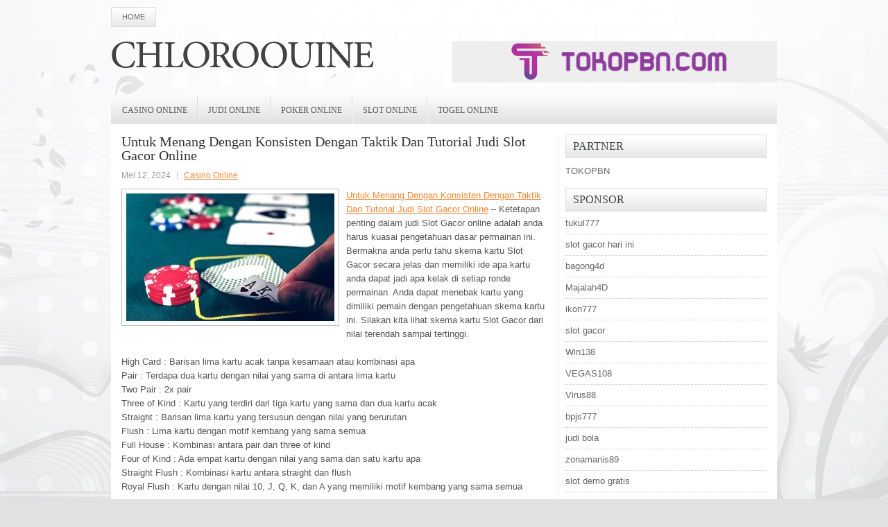

--- FILE ---
content_type: text/html; charset=UTF-8
request_url: https://chloroquine2021.com/untuk-menang-dengan-konsisten-dengan-taktik-dan-tutorial-judi-slot-gacor-online/
body_size: 8118
content:
<!DOCTYPE html><html xmlns="http://www.w3.org/1999/xhtml" lang="id">
<head profile="http://gmpg.org/xfn/11">
<meta http-equiv="Content-Type" content="text/html; charset=UTF-8" />

<meta name="viewport" content="width=device-width, initial-scale=1.0" />

<link rel="stylesheet" href="https://chloroquine2021.com/wp-content/themes/Sania/lib/css/reset.css" type="text/css" media="screen, projection" />
<link rel="stylesheet" href="https://chloroquine2021.com/wp-content/themes/Sania/lib/css/defaults.css" type="text/css" media="screen, projection" />
<!--[if lt IE 8]><link rel="stylesheet" href="https://chloroquine2021.com/wp-content/themes/Sania/lib/css/ie.css" type="text/css" media="screen, projection" /><![endif]-->

<link rel="stylesheet" href="https://chloroquine2021.com/wp-content/themes/Sania/style.css" type="text/css" media="screen, projection" />

<title>Untuk Menang Dengan Konsisten Dengan Taktik Dan Tutorial Judi Slot Gacor Online &#8211; Chloroquine2021</title>
<meta name='robots' content='max-image-preview:large' />
<link rel="alternate" type="application/rss+xml" title="Chloroquine2021 &raquo; Untuk Menang Dengan Konsisten Dengan Taktik Dan Tutorial Judi Slot Gacor Online Umpan Komentar" href="https://chloroquine2021.com/untuk-menang-dengan-konsisten-dengan-taktik-dan-tutorial-judi-slot-gacor-online/feed/" />
<script type="text/javascript">
window._wpemojiSettings = {"baseUrl":"https:\/\/s.w.org\/images\/core\/emoji\/14.0.0\/72x72\/","ext":".png","svgUrl":"https:\/\/s.w.org\/images\/core\/emoji\/14.0.0\/svg\/","svgExt":".svg","source":{"concatemoji":"https:\/\/chloroquine2021.com\/wp-includes\/js\/wp-emoji-release.min.js?ver=6.2.2"}};
/*! This file is auto-generated */
!function(e,a,t){var n,r,o,i=a.createElement("canvas"),p=i.getContext&&i.getContext("2d");function s(e,t){p.clearRect(0,0,i.width,i.height),p.fillText(e,0,0);e=i.toDataURL();return p.clearRect(0,0,i.width,i.height),p.fillText(t,0,0),e===i.toDataURL()}function c(e){var t=a.createElement("script");t.src=e,t.defer=t.type="text/javascript",a.getElementsByTagName("head")[0].appendChild(t)}for(o=Array("flag","emoji"),t.supports={everything:!0,everythingExceptFlag:!0},r=0;r<o.length;r++)t.supports[o[r]]=function(e){if(p&&p.fillText)switch(p.textBaseline="top",p.font="600 32px Arial",e){case"flag":return s("\ud83c\udff3\ufe0f\u200d\u26a7\ufe0f","\ud83c\udff3\ufe0f\u200b\u26a7\ufe0f")?!1:!s("\ud83c\uddfa\ud83c\uddf3","\ud83c\uddfa\u200b\ud83c\uddf3")&&!s("\ud83c\udff4\udb40\udc67\udb40\udc62\udb40\udc65\udb40\udc6e\udb40\udc67\udb40\udc7f","\ud83c\udff4\u200b\udb40\udc67\u200b\udb40\udc62\u200b\udb40\udc65\u200b\udb40\udc6e\u200b\udb40\udc67\u200b\udb40\udc7f");case"emoji":return!s("\ud83e\udef1\ud83c\udffb\u200d\ud83e\udef2\ud83c\udfff","\ud83e\udef1\ud83c\udffb\u200b\ud83e\udef2\ud83c\udfff")}return!1}(o[r]),t.supports.everything=t.supports.everything&&t.supports[o[r]],"flag"!==o[r]&&(t.supports.everythingExceptFlag=t.supports.everythingExceptFlag&&t.supports[o[r]]);t.supports.everythingExceptFlag=t.supports.everythingExceptFlag&&!t.supports.flag,t.DOMReady=!1,t.readyCallback=function(){t.DOMReady=!0},t.supports.everything||(n=function(){t.readyCallback()},a.addEventListener?(a.addEventListener("DOMContentLoaded",n,!1),e.addEventListener("load",n,!1)):(e.attachEvent("onload",n),a.attachEvent("onreadystatechange",function(){"complete"===a.readyState&&t.readyCallback()})),(e=t.source||{}).concatemoji?c(e.concatemoji):e.wpemoji&&e.twemoji&&(c(e.twemoji),c(e.wpemoji)))}(window,document,window._wpemojiSettings);
</script>
<style type="text/css">
img.wp-smiley,
img.emoji {
	display: inline !important;
	border: none !important;
	box-shadow: none !important;
	height: 1em !important;
	width: 1em !important;
	margin: 0 0.07em !important;
	vertical-align: -0.1em !important;
	background: none !important;
	padding: 0 !important;
}
</style>
	<link rel='stylesheet' id='wp-block-library-css' href='https://chloroquine2021.com/wp-includes/css/dist/block-library/style.min.css?ver=6.2.2' type='text/css' media='all' />
<link rel='stylesheet' id='classic-theme-styles-css' href='https://chloroquine2021.com/wp-includes/css/classic-themes.min.css?ver=6.2.2' type='text/css' media='all' />
<style id='global-styles-inline-css' type='text/css'>
body{--wp--preset--color--black: #000000;--wp--preset--color--cyan-bluish-gray: #abb8c3;--wp--preset--color--white: #ffffff;--wp--preset--color--pale-pink: #f78da7;--wp--preset--color--vivid-red: #cf2e2e;--wp--preset--color--luminous-vivid-orange: #ff6900;--wp--preset--color--luminous-vivid-amber: #fcb900;--wp--preset--color--light-green-cyan: #7bdcb5;--wp--preset--color--vivid-green-cyan: #00d084;--wp--preset--color--pale-cyan-blue: #8ed1fc;--wp--preset--color--vivid-cyan-blue: #0693e3;--wp--preset--color--vivid-purple: #9b51e0;--wp--preset--gradient--vivid-cyan-blue-to-vivid-purple: linear-gradient(135deg,rgba(6,147,227,1) 0%,rgb(155,81,224) 100%);--wp--preset--gradient--light-green-cyan-to-vivid-green-cyan: linear-gradient(135deg,rgb(122,220,180) 0%,rgb(0,208,130) 100%);--wp--preset--gradient--luminous-vivid-amber-to-luminous-vivid-orange: linear-gradient(135deg,rgba(252,185,0,1) 0%,rgba(255,105,0,1) 100%);--wp--preset--gradient--luminous-vivid-orange-to-vivid-red: linear-gradient(135deg,rgba(255,105,0,1) 0%,rgb(207,46,46) 100%);--wp--preset--gradient--very-light-gray-to-cyan-bluish-gray: linear-gradient(135deg,rgb(238,238,238) 0%,rgb(169,184,195) 100%);--wp--preset--gradient--cool-to-warm-spectrum: linear-gradient(135deg,rgb(74,234,220) 0%,rgb(151,120,209) 20%,rgb(207,42,186) 40%,rgb(238,44,130) 60%,rgb(251,105,98) 80%,rgb(254,248,76) 100%);--wp--preset--gradient--blush-light-purple: linear-gradient(135deg,rgb(255,206,236) 0%,rgb(152,150,240) 100%);--wp--preset--gradient--blush-bordeaux: linear-gradient(135deg,rgb(254,205,165) 0%,rgb(254,45,45) 50%,rgb(107,0,62) 100%);--wp--preset--gradient--luminous-dusk: linear-gradient(135deg,rgb(255,203,112) 0%,rgb(199,81,192) 50%,rgb(65,88,208) 100%);--wp--preset--gradient--pale-ocean: linear-gradient(135deg,rgb(255,245,203) 0%,rgb(182,227,212) 50%,rgb(51,167,181) 100%);--wp--preset--gradient--electric-grass: linear-gradient(135deg,rgb(202,248,128) 0%,rgb(113,206,126) 100%);--wp--preset--gradient--midnight: linear-gradient(135deg,rgb(2,3,129) 0%,rgb(40,116,252) 100%);--wp--preset--duotone--dark-grayscale: url('#wp-duotone-dark-grayscale');--wp--preset--duotone--grayscale: url('#wp-duotone-grayscale');--wp--preset--duotone--purple-yellow: url('#wp-duotone-purple-yellow');--wp--preset--duotone--blue-red: url('#wp-duotone-blue-red');--wp--preset--duotone--midnight: url('#wp-duotone-midnight');--wp--preset--duotone--magenta-yellow: url('#wp-duotone-magenta-yellow');--wp--preset--duotone--purple-green: url('#wp-duotone-purple-green');--wp--preset--duotone--blue-orange: url('#wp-duotone-blue-orange');--wp--preset--font-size--small: 13px;--wp--preset--font-size--medium: 20px;--wp--preset--font-size--large: 36px;--wp--preset--font-size--x-large: 42px;--wp--preset--spacing--20: 0.44rem;--wp--preset--spacing--30: 0.67rem;--wp--preset--spacing--40: 1rem;--wp--preset--spacing--50: 1.5rem;--wp--preset--spacing--60: 2.25rem;--wp--preset--spacing--70: 3.38rem;--wp--preset--spacing--80: 5.06rem;--wp--preset--shadow--natural: 6px 6px 9px rgba(0, 0, 0, 0.2);--wp--preset--shadow--deep: 12px 12px 50px rgba(0, 0, 0, 0.4);--wp--preset--shadow--sharp: 6px 6px 0px rgba(0, 0, 0, 0.2);--wp--preset--shadow--outlined: 6px 6px 0px -3px rgba(255, 255, 255, 1), 6px 6px rgba(0, 0, 0, 1);--wp--preset--shadow--crisp: 6px 6px 0px rgba(0, 0, 0, 1);}:where(.is-layout-flex){gap: 0.5em;}body .is-layout-flow > .alignleft{float: left;margin-inline-start: 0;margin-inline-end: 2em;}body .is-layout-flow > .alignright{float: right;margin-inline-start: 2em;margin-inline-end: 0;}body .is-layout-flow > .aligncenter{margin-left: auto !important;margin-right: auto !important;}body .is-layout-constrained > .alignleft{float: left;margin-inline-start: 0;margin-inline-end: 2em;}body .is-layout-constrained > .alignright{float: right;margin-inline-start: 2em;margin-inline-end: 0;}body .is-layout-constrained > .aligncenter{margin-left: auto !important;margin-right: auto !important;}body .is-layout-constrained > :where(:not(.alignleft):not(.alignright):not(.alignfull)){max-width: var(--wp--style--global--content-size);margin-left: auto !important;margin-right: auto !important;}body .is-layout-constrained > .alignwide{max-width: var(--wp--style--global--wide-size);}body .is-layout-flex{display: flex;}body .is-layout-flex{flex-wrap: wrap;align-items: center;}body .is-layout-flex > *{margin: 0;}:where(.wp-block-columns.is-layout-flex){gap: 2em;}.has-black-color{color: var(--wp--preset--color--black) !important;}.has-cyan-bluish-gray-color{color: var(--wp--preset--color--cyan-bluish-gray) !important;}.has-white-color{color: var(--wp--preset--color--white) !important;}.has-pale-pink-color{color: var(--wp--preset--color--pale-pink) !important;}.has-vivid-red-color{color: var(--wp--preset--color--vivid-red) !important;}.has-luminous-vivid-orange-color{color: var(--wp--preset--color--luminous-vivid-orange) !important;}.has-luminous-vivid-amber-color{color: var(--wp--preset--color--luminous-vivid-amber) !important;}.has-light-green-cyan-color{color: var(--wp--preset--color--light-green-cyan) !important;}.has-vivid-green-cyan-color{color: var(--wp--preset--color--vivid-green-cyan) !important;}.has-pale-cyan-blue-color{color: var(--wp--preset--color--pale-cyan-blue) !important;}.has-vivid-cyan-blue-color{color: var(--wp--preset--color--vivid-cyan-blue) !important;}.has-vivid-purple-color{color: var(--wp--preset--color--vivid-purple) !important;}.has-black-background-color{background-color: var(--wp--preset--color--black) !important;}.has-cyan-bluish-gray-background-color{background-color: var(--wp--preset--color--cyan-bluish-gray) !important;}.has-white-background-color{background-color: var(--wp--preset--color--white) !important;}.has-pale-pink-background-color{background-color: var(--wp--preset--color--pale-pink) !important;}.has-vivid-red-background-color{background-color: var(--wp--preset--color--vivid-red) !important;}.has-luminous-vivid-orange-background-color{background-color: var(--wp--preset--color--luminous-vivid-orange) !important;}.has-luminous-vivid-amber-background-color{background-color: var(--wp--preset--color--luminous-vivid-amber) !important;}.has-light-green-cyan-background-color{background-color: var(--wp--preset--color--light-green-cyan) !important;}.has-vivid-green-cyan-background-color{background-color: var(--wp--preset--color--vivid-green-cyan) !important;}.has-pale-cyan-blue-background-color{background-color: var(--wp--preset--color--pale-cyan-blue) !important;}.has-vivid-cyan-blue-background-color{background-color: var(--wp--preset--color--vivid-cyan-blue) !important;}.has-vivid-purple-background-color{background-color: var(--wp--preset--color--vivid-purple) !important;}.has-black-border-color{border-color: var(--wp--preset--color--black) !important;}.has-cyan-bluish-gray-border-color{border-color: var(--wp--preset--color--cyan-bluish-gray) !important;}.has-white-border-color{border-color: var(--wp--preset--color--white) !important;}.has-pale-pink-border-color{border-color: var(--wp--preset--color--pale-pink) !important;}.has-vivid-red-border-color{border-color: var(--wp--preset--color--vivid-red) !important;}.has-luminous-vivid-orange-border-color{border-color: var(--wp--preset--color--luminous-vivid-orange) !important;}.has-luminous-vivid-amber-border-color{border-color: var(--wp--preset--color--luminous-vivid-amber) !important;}.has-light-green-cyan-border-color{border-color: var(--wp--preset--color--light-green-cyan) !important;}.has-vivid-green-cyan-border-color{border-color: var(--wp--preset--color--vivid-green-cyan) !important;}.has-pale-cyan-blue-border-color{border-color: var(--wp--preset--color--pale-cyan-blue) !important;}.has-vivid-cyan-blue-border-color{border-color: var(--wp--preset--color--vivid-cyan-blue) !important;}.has-vivid-purple-border-color{border-color: var(--wp--preset--color--vivid-purple) !important;}.has-vivid-cyan-blue-to-vivid-purple-gradient-background{background: var(--wp--preset--gradient--vivid-cyan-blue-to-vivid-purple) !important;}.has-light-green-cyan-to-vivid-green-cyan-gradient-background{background: var(--wp--preset--gradient--light-green-cyan-to-vivid-green-cyan) !important;}.has-luminous-vivid-amber-to-luminous-vivid-orange-gradient-background{background: var(--wp--preset--gradient--luminous-vivid-amber-to-luminous-vivid-orange) !important;}.has-luminous-vivid-orange-to-vivid-red-gradient-background{background: var(--wp--preset--gradient--luminous-vivid-orange-to-vivid-red) !important;}.has-very-light-gray-to-cyan-bluish-gray-gradient-background{background: var(--wp--preset--gradient--very-light-gray-to-cyan-bluish-gray) !important;}.has-cool-to-warm-spectrum-gradient-background{background: var(--wp--preset--gradient--cool-to-warm-spectrum) !important;}.has-blush-light-purple-gradient-background{background: var(--wp--preset--gradient--blush-light-purple) !important;}.has-blush-bordeaux-gradient-background{background: var(--wp--preset--gradient--blush-bordeaux) !important;}.has-luminous-dusk-gradient-background{background: var(--wp--preset--gradient--luminous-dusk) !important;}.has-pale-ocean-gradient-background{background: var(--wp--preset--gradient--pale-ocean) !important;}.has-electric-grass-gradient-background{background: var(--wp--preset--gradient--electric-grass) !important;}.has-midnight-gradient-background{background: var(--wp--preset--gradient--midnight) !important;}.has-small-font-size{font-size: var(--wp--preset--font-size--small) !important;}.has-medium-font-size{font-size: var(--wp--preset--font-size--medium) !important;}.has-large-font-size{font-size: var(--wp--preset--font-size--large) !important;}.has-x-large-font-size{font-size: var(--wp--preset--font-size--x-large) !important;}
.wp-block-navigation a:where(:not(.wp-element-button)){color: inherit;}
:where(.wp-block-columns.is-layout-flex){gap: 2em;}
.wp-block-pullquote{font-size: 1.5em;line-height: 1.6;}
</style>
<script type='text/javascript' src='https://chloroquine2021.com/wp-includes/js/jquery/jquery.min.js?ver=3.6.4' id='jquery-core-js'></script>
<script type='text/javascript' src='https://chloroquine2021.com/wp-includes/js/jquery/jquery-migrate.min.js?ver=3.4.0' id='jquery-migrate-js'></script>
<script type='text/javascript' src='https://chloroquine2021.com/wp-content/themes/Sania/lib/js/superfish.js?ver=6.2.2' id='superfish-js'></script>
<script type='text/javascript' src='https://chloroquine2021.com/wp-content/themes/Sania/lib/js/jquery.mobilemenu.js?ver=6.2.2' id='mobilemenu-js'></script>
<link rel="https://api.w.org/" href="https://chloroquine2021.com/wp-json/" /><link rel="alternate" type="application/json" href="https://chloroquine2021.com/wp-json/wp/v2/posts/1575" /><link rel="EditURI" type="application/rsd+xml" title="RSD" href="https://chloroquine2021.com/xmlrpc.php?rsd" />
<link rel="wlwmanifest" type="application/wlwmanifest+xml" href="https://chloroquine2021.com/wp-includes/wlwmanifest.xml" />

<link rel="canonical" href="https://chloroquine2021.com/untuk-menang-dengan-konsisten-dengan-taktik-dan-tutorial-judi-slot-gacor-online/" />
<link rel='shortlink' href='https://chloroquine2021.com/?p=1575' />
<link rel="alternate" type="application/json+oembed" href="https://chloroquine2021.com/wp-json/oembed/1.0/embed?url=https%3A%2F%2Fchloroquine2021.com%2Funtuk-menang-dengan-konsisten-dengan-taktik-dan-tutorial-judi-slot-gacor-online%2F" />
<link rel="alternate" type="text/xml+oembed" href="https://chloroquine2021.com/wp-json/oembed/1.0/embed?url=https%3A%2F%2Fchloroquine2021.com%2Funtuk-menang-dengan-konsisten-dengan-taktik-dan-tutorial-judi-slot-gacor-online%2F&#038;format=xml" />
<link rel="shortcut icon" href="https://chloroquine2021.com/wp-content/themes/Sania/images/favicon.png" type="image/x-icon" />
<link rel="alternate" type="application/rss+xml" title="Chloroquine2021 RSS Feed" href="https://chloroquine2021.com/feed/" />
<link rel="pingback" href="https://chloroquine2021.com/xmlrpc.php" />

</head>

<body class="post-template-default single single-post postid-1575 single-format-standard">

<div id="container">

            <div class="clearfix">
            			        <div class="menu-primary-container">
			<ul class="menus menu-primary">
                <li ><a href="https://chloroquine2021.com">Home</a></li>
							</ul>
		</div>
                      <!--.primary menu--> 	
                </div>
        

    <div id="header">
    
        <div class="logo">
         
            <a href="https://chloroquine2021.com"><img src="https://chloroquine2021.com/wp-content/themes/Sania/images/logo.png" alt="Chloroquine2021" title="Chloroquine2021" /></a>
         
        </div><!-- .logo -->

        <div class="header-right">
            <a href="https://tokopbn.com" target="_blank"><img src="https://www.tokopbn.com/banner-toko-pbn.png" alt="jasa backlink"></a> 
        </div><!-- .header-right -->
        
    </div><!-- #header -->
    
            <div class="clearfix">
            			        <div class="menu-secondary-container">
			<ul class="menus menu-secondary">
					<li class="cat-item cat-item-150"><a href="https://chloroquine2021.com/category/casino-online/">Casino Online</a>
</li>
	<li class="cat-item cat-item-149"><a href="https://chloroquine2021.com/category/judi-online/">Judi Online</a>
</li>
	<li class="cat-item cat-item-151"><a href="https://chloroquine2021.com/category/poker-online/">Poker Online</a>
</li>
	<li class="cat-item cat-item-152"><a href="https://chloroquine2021.com/category/slot-online/">Slot Online</a>
</li>
	<li class="cat-item cat-item-153"><a href="https://chloroquine2021.com/category/togel-online/">Togel Online</a>
</li>
			</ul>
		</div>
                      <!--.secondary menu--> 	
                </div>
    
    <div id="main">
    
            
        <div id="content">
            
                    
            
    <div class="post post-single clearfix post-1575 type-post status-publish format-standard has-post-thumbnail hentry category-casino-online tag-casino tag-judi tag-poker tag-slot tag-togel" id="post-1575">
    
        <h2 class="title">Untuk Menang Dengan Konsisten Dengan Taktik Dan Tutorial Judi Slot Gacor Online</h2>
        
        <div class="postmeta-primary">
    
            <span class="meta_date">Mei 12, 2024</span>
           &nbsp; <span class="meta_categories"><a href="https://chloroquine2021.com/category/casino-online/" rel="category tag">Casino Online</a></span>
    
                 
        </div>
        
        <div class="entry clearfix">
            
            <img width="300" height="184" src="https://chloroquine2021.com/wp-content/uploads/2023/03/R22.jpg" class="alignleft featured_image wp-post-image" alt="" decoding="async" srcset="https://chloroquine2021.com/wp-content/uploads/2023/03/R22.jpg 615w, https://chloroquine2021.com/wp-content/uploads/2023/03/R22-300x184.jpg 300w" sizes="(max-width: 300px) 100vw, 300px" />            
            <p><a href="https://chloroquine2021.com/untuk-menang-dengan-konsisten-dengan-taktik-dan-tutorial-judi-slot-gacor-online/">Untuk Menang Dengan Konsisten Dengan Taktik Dan Tutorial Judi Slot Gacor Online</a> &#8211; Ketetapan penting dalam judi Slot Gacor online adalah anda harus kuasai pengetahuan dasar permainan ini. Bermakna anda perlu tahu skema kartu Slot Gacor secara jelas dan memiliki ide apa kartu anda dapat jadi apa kelak di setiap ronde permainan. Anda dapat menebak kartu yang dimiliki pemain dengan pengetahuan skema kartu ini. Silakan kita lihat skema kartu Slot Gacor dari nilai terendah sampai tertinggi.</p>
<p>High Card : Barisan lima kartu acak tanpa kesamaan atau kombinasi apa<br />
Pair : Terdapa dua kartu dengan nilai yang sama di antara lima kartu<br />
Two Pair : 2x pair<br />
Three of Kind : Kartu yang terdiri dari tiga kartu yang sama dan dua kartu acak<br />
Straight : Barisan lima kartu yang tersusun dengan nilai yang berurutan<br />
Flush : Lima kartu dengan motif kembang yang sama semua<br />
Full House : Kombinasi antara pair dan three of kind<br />
Four of Kind : Ada empat kartu dengan nilai yang sama dan satu kartu apa<br />
Straight Flush : Kombinasi kartu antara straight dan flush<br />
Royal Flush : Kartu dengan nilai 10, J, Q, K, dan A yang memiliki motif kembang yang sama semua</p>
<p>Setelah tahu jelas kartu anda karenanya sekarang ini ketentuan dan analisa ada di tangan anda sebelum putuskan taruhan yang akan anda buat saat bermain di SusuSlot Gacor. Untuk contoh kamu mendapatkan kartu pair As dan king didepannya permainan setelah itu di waktu tiga kartu komune di buat menunjukkan kartu nilai quen, jack, dan sepuluh dengan motif kembang hati semua.</p>
<p>Pada tempat ini kartu anda telah sukses jadi straight, tapi dengan tempat itu anda tidak bisa tenang karena ada peluang lawan anda mendapatkan kartu flush. Jika lawan anda memiliki dua kartu dengan motif kembang hati karenanya pemain itu sudah memegang flush yang jauh makin tinggi dari kartu anda kunjungi agen judi online <a href="https://leconsdemaquillage.com">RINGBET88</a>. Oleh karena itu anda perlu memerhatikan gerak-gerik permainan lawan.</p>
<p>Jika anda sudah mahir dalam membaca kartu seperti ini karenanya anda bisa menjaga irama permainan di setiap ronde dan mengendalikannya untuk keuntungan anda. Anda harus bisa mengubah model permainan anda agar tidak mudah dapat dibaca oleh lawan sampai permainan anda jadi dinamis dan memberi keuntungan.</p>
    
        </div>
        
        <div class="postmeta-secondary"><span class="meta_tags"><a href="https://chloroquine2021.com/tag/casino/" rel="tag">Casino</a>, <a href="https://chloroquine2021.com/tag/judi/" rel="tag">Judi</a>, <a href="https://chloroquine2021.com/tag/poker/" rel="tag">Poker</a>, <a href="https://chloroquine2021.com/tag/slot/" rel="tag">Slot</a>, <a href="https://chloroquine2021.com/tag/togel/" rel="tag">Togel</a></span></div> 
        
    
    </div><!-- Post ID 1575 -->
    
                
                    
        </div><!-- #content -->
    
        
<div id="sidebar-primary">

		<ul class="widget_text widget-container">
			<li id="custom_html-6" class="widget_text widget widget_custom_html">
				<h3 class="widgettitle">PARTNER</h3>
				<div class="textwidget custom-html-widget"><a href="https://www.tokopbn.com/">TOKOPBN</a></div>
			</li>
		</ul>
    	
		<ul class="widget-container">
			<li id="sponsor" class="widget widget_meta">
				<h3 class="widgettitle">Sponsor</h3>			
				<ul>
					<li><a href="https://50tukul777.com">tukul777</a></li>
                            <li><a href="https://www.asianwindky.com/menu">slot gacor hari ini</a></li>
                            <li><a href="https://www.freelanceaffiliateguide.com/product/">bagong4d</a></li>
                            <li><a href="https://majalah4dlink.com/">Majalah4D</a></li>
                            <li><a href="https://restaurantbusinessalliance.com/about/">ikon777</a></li>
                            <li><a href="https://www.ninzasushibar.com/gallery.html">slot gacor</a></li>
                            <li><a href="https://win138za.com">Win138</a></li>
                            <li><a href="https://filmbagus.org/blog/">VEGAS108</a></li>
                            <li><a href="https://riseforclimate.org/">Virus88</a></li>
                            <li><a href="https://www.freelance-academy.org/">bpjs777</a></li>
                            <li><a href="https://eaglesmerecottages.com/">judi bola</a></li>
                            <li><a href="https://zonamanis89.id/">zonamanis89</a></li>
                            <li><a href="https://aliceripoll.com/">slot demo gratis</a></li>
                            <li><a href="https://miserysignalsmusic.com/home">WEB77</a></li>
                            <li><a href="https://linkr.bio/gama69">game online</a></li>
                            				</ul>
			</li>
		</ul>

    <ul class="widget-container"><li id="meta-4" class="widget widget_meta"><h3 class="widgettitle">Meta</h3>
		<ul>
						<li><a href="https://chloroquine2021.com/wp-login.php">Masuk</a></li>
			<li><a href="https://chloroquine2021.com/feed/">Feed entri</a></li>
			<li><a href="https://chloroquine2021.com/comments/feed/">Feed komentar</a></li>

			<li><a href="https://wordpress.org/">WordPress.org</a></li>
		</ul>

		</li></ul><ul class="widget-container"><li id="search-4" class="widget widget_search"> 
<div id="search" title="Type and hit enter">
    <form method="get" id="searchform" action="https://chloroquine2021.com/"> 
        <input type="text" value="Search" 
            name="s" id="s"  onblur="if (this.value == '')  {this.value = 'Search';}"  
            onfocus="if (this.value == 'Search') {this.value = '';}" 
        />
    </form>
</div><!-- #search --></li></ul><ul class="widget-container"><li id="archives-4" class="widget widget_archive"><h3 class="widgettitle">Arsip</h3>
			<ul>
					<li><a href='https://chloroquine2021.com/2026/01/'>Januari 2026</a>&nbsp;(15)</li>
	<li><a href='https://chloroquine2021.com/2025/12/'>Desember 2025</a>&nbsp;(31)</li>
	<li><a href='https://chloroquine2021.com/2025/11/'>November 2025</a>&nbsp;(38)</li>
	<li><a href='https://chloroquine2021.com/2025/10/'>Oktober 2025</a>&nbsp;(27)</li>
	<li><a href='https://chloroquine2021.com/2025/09/'>September 2025</a>&nbsp;(28)</li>
	<li><a href='https://chloroquine2021.com/2025/08/'>Agustus 2025</a>&nbsp;(26)</li>
	<li><a href='https://chloroquine2021.com/2025/07/'>Juli 2025</a>&nbsp;(19)</li>
	<li><a href='https://chloroquine2021.com/2025/06/'>Juni 2025</a>&nbsp;(23)</li>
	<li><a href='https://chloroquine2021.com/2025/05/'>Mei 2025</a>&nbsp;(22)</li>
	<li><a href='https://chloroquine2021.com/2025/04/'>April 2025</a>&nbsp;(19)</li>
	<li><a href='https://chloroquine2021.com/2025/03/'>Maret 2025</a>&nbsp;(42)</li>
	<li><a href='https://chloroquine2021.com/2025/02/'>Februari 2025</a>&nbsp;(29)</li>
	<li><a href='https://chloroquine2021.com/2025/01/'>Januari 2025</a>&nbsp;(29)</li>
	<li><a href='https://chloroquine2021.com/2024/12/'>Desember 2024</a>&nbsp;(33)</li>
	<li><a href='https://chloroquine2021.com/2024/11/'>November 2024</a>&nbsp;(34)</li>
	<li><a href='https://chloroquine2021.com/2024/10/'>Oktober 2024</a>&nbsp;(38)</li>
	<li><a href='https://chloroquine2021.com/2024/09/'>September 2024</a>&nbsp;(30)</li>
	<li><a href='https://chloroquine2021.com/2024/08/'>Agustus 2024</a>&nbsp;(37)</li>
	<li><a href='https://chloroquine2021.com/2024/07/'>Juli 2024</a>&nbsp;(42)</li>
	<li><a href='https://chloroquine2021.com/2024/06/'>Juni 2024</a>&nbsp;(46)</li>
	<li><a href='https://chloroquine2021.com/2024/05/'>Mei 2024</a>&nbsp;(34)</li>
	<li><a href='https://chloroquine2021.com/2024/04/'>April 2024</a>&nbsp;(33)</li>
	<li><a href='https://chloroquine2021.com/2024/03/'>Maret 2024</a>&nbsp;(51)</li>
	<li><a href='https://chloroquine2021.com/2024/02/'>Februari 2024</a>&nbsp;(30)</li>
	<li><a href='https://chloroquine2021.com/2024/01/'>Januari 2024</a>&nbsp;(29)</li>
	<li><a href='https://chloroquine2021.com/2023/12/'>Desember 2023</a>&nbsp;(27)</li>
	<li><a href='https://chloroquine2021.com/2023/11/'>November 2023</a>&nbsp;(22)</li>
	<li><a href='https://chloroquine2021.com/2023/10/'>Oktober 2023</a>&nbsp;(39)</li>
	<li><a href='https://chloroquine2021.com/2023/09/'>September 2023</a>&nbsp;(20)</li>
	<li><a href='https://chloroquine2021.com/2023/08/'>Agustus 2023</a>&nbsp;(36)</li>
	<li><a href='https://chloroquine2021.com/2023/07/'>Juli 2023</a>&nbsp;(35)</li>
	<li><a href='https://chloroquine2021.com/2023/06/'>Juni 2023</a>&nbsp;(34)</li>
	<li><a href='https://chloroquine2021.com/2023/05/'>Mei 2023</a>&nbsp;(41)</li>
	<li><a href='https://chloroquine2021.com/2023/04/'>April 2023</a>&nbsp;(19)</li>
	<li><a href='https://chloroquine2021.com/2023/03/'>Maret 2023</a>&nbsp;(1)</li>
			</ul>

			</li></ul><ul class="widget-container"><li id="categories-2" class="widget widget_categories"><h3 class="widgettitle">Kategori</h3>
			<ul>
					<li class="cat-item cat-item-150"><a href="https://chloroquine2021.com/category/casino-online/">Casino Online</a> (258)
</li>
	<li class="cat-item cat-item-149"><a href="https://chloroquine2021.com/category/judi-online/">Judi Online</a> (374)
</li>
	<li class="cat-item cat-item-151"><a href="https://chloroquine2021.com/category/poker-online/">Poker Online</a> (184)
</li>
	<li class="cat-item cat-item-152"><a href="https://chloroquine2021.com/category/slot-online/">Slot Online</a> (140)
</li>
	<li class="cat-item cat-item-153"><a href="https://chloroquine2021.com/category/togel-online/">Togel Online</a> (103)
</li>
			</ul>

			</li></ul>
		<ul class="widget-container"><li id="recent-posts-4" class="widget widget_recent_entries">
		<h3 class="widgettitle">Pos-pos Terbaru</h3>
		<ul>
											<li>
					<a href="https://chloroquine2021.com/golden-nugget-mempersembahkan-seri-slot-toto-2026-tahunan-kesepuluh/">Golden Nugget mempersembahkan Seri Slot Toto 2026 Tahunan kesepuluh</a>
											<span class="post-date">Januari 18, 2026</span>
									</li>
											<li>
					<a href="https://chloroquine2021.com/mesin-judi-video-game-toto-2026-berbasis-keterampilan-pertama-diluncurkan-di-properti-caesars-ac/">Mesin judi video game Toto 2026 berbasis keterampilan pertama diluncurkan di properti Caesars AC</a>
											<span class="post-date">Januari 17, 2026</span>
									</li>
											<li>
					<a href="https://chloroquine2021.com/casino-slot-toto-2026-daring-nevada-membidik-tayangan-slot-toto-2026/">Casino Slot Toto 2026 Daring Nevada membidik tayangan Slot Toto 2026</a>
											<span class="post-date">Januari 16, 2026</span>
									</li>
											<li>
					<a href="https://chloroquine2021.com/setiap-permainan-casino-slot-toto-2026-memiliki-keunggulan-dealer-lihatlah-slot-toto-2026/">Setiap permainan Casino Slot Toto 2026 memiliki keunggulan dealer lihatlah Slot Toto 2026</a>
											<span class="post-date">Januari 15, 2026</span>
									</li>
											<li>
					<a href="https://chloroquine2021.com/posisi-togel-2026-yang-baru-saja-bergabung-dengan-permainan-membuka-taruhan/">Posisi Togel 2026 yang baru saja bergabung dengan permainan membuka taruhan</a>
											<span class="post-date">Januari 13, 2026</span>
									</li>
					</ul>

		</li></ul><ul class="widget-container"><li id="tag_cloud-2" class="widget widget_tag_cloud"><h3 class="widgettitle">Tag</h3><div class="tagcloud"><a href="https://chloroquine2021.com/tag/casino/" class="tag-cloud-link tag-link-155 tag-link-position-1" style="font-size: 8pt;" aria-label="Casino (1,059 item)">Casino</a>
<a href="https://chloroquine2021.com/tag/judi/" class="tag-cloud-link tag-link-154 tag-link-position-2" style="font-size: 8pt;" aria-label="Judi (1,059 item)">Judi</a>
<a href="https://chloroquine2021.com/tag/poker/" class="tag-cloud-link tag-link-156 tag-link-position-3" style="font-size: 8pt;" aria-label="Poker (1,059 item)">Poker</a>
<a href="https://chloroquine2021.com/tag/slot/" class="tag-cloud-link tag-link-157 tag-link-position-4" style="font-size: 8pt;" aria-label="Slot (1,059 item)">Slot</a>
<a href="https://chloroquine2021.com/tag/togel/" class="tag-cloud-link tag-link-158 tag-link-position-5" style="font-size: 8pt;" aria-label="Togel (1,059 item)">Togel</a></div>
</li></ul><ul class="widget_text widget-container"><li id="custom_html-2" class="widget_text widget widget_custom_html"><div class="textwidget custom-html-widget"></div></li></ul>    
</div><!-- #sidebar-primary -->        
                
    </div><!-- #main -->
    

    <div id="footer">
    
        <div id="copyrights">
             &copy; 2026  <a href="https://chloroquine2021.com">Chloroquine2021</a> 
        </div>
        
                
        <div id="credits" style="overflow-y: hidden;overflow-x: visible;width: 400px;margin: auto;">
				<div style="width: 10000px;text-align: left;">
					Powered by <a href="http://wordpress.org/"><strong>WordPress</strong></a> | Theme Designed by:  <a href="https://www.bca.co.id/" rel="follow">Bank bca</a> <a href="https://www.bni.co.id/" rel="follow">Bank bni</a> <a href="https://bri.co.id/" rel="follow">Bank bri</a> <a href="https://www.btn.co.id/" rel="follow">Bank btn</a> <a href="https://www.cimbniaga.co.id" rel="follow">Bank cimbniaga</a> <a href="https://www.citibank.co.id/" rel="follow">Bank citibank</a> <a href="https://www.danamon.co.id" rel="follow">Bank danamon</a> <a href="https://www.bi.go.id/" rel="follow">Bank Indonesia</a> <a href="https://www.klikmbc.co.id/" rel="follow">Bank klikmbc</a> <a href="https://www.bankmandiri.co.id/" rel="follow">Bank mandiri</a> <a href="https://www.ocbc.com/" rel="follow">Bank ocbc</a> <a href="https://www.panin.co.id/" rel="follow">bank Panin</a> <a href="https://facebook.com/" rel="follow">facebook</a> <a href="https://google.co.id/" rel="follow">google</a> <a href="https://www.instagram.com/" rel="follow">instagram</a> <a href="https://www.maybank.co.id/" rel="follow">maybank</a> <a href="https://paypal.com/" rel="follow">paypall</a> <a href="https://www.telkom.co.id/" rel="follow">telkom</a> <a href="https://www.telkomsel.com/" rel="follow">telkomsel</a> <a href="https://www.tiktok.com/" rel="follow">tiktok</a> <a href="https://twitter.com/" rel="follow">twitter</a> <a href="https://web.whatsapp.com/" rel="follow">WA</a> <a href="https://youtube.com/" rel="follow">youtube</a>						
				</div>
			</div><!-- #credits -->
			
    </div><!-- #footer -->
    
</div><!-- #container -->

<script type='text/javascript' src='https://chloroquine2021.com/wp-includes/js/comment-reply.min.js?ver=6.2.2' id='comment-reply-js'></script>
<script type='text/javascript' src='https://chloroquine2021.com/wp-includes/js/hoverIntent.min.js?ver=1.10.2' id='hoverIntent-js'></script>

<script type='text/javascript'>
/* <![CDATA[ */
jQuery.noConflict();
jQuery(function(){ 
	jQuery('ul.menu-primary').superfish({ 
	animation: {opacity:'show'},
autoArrows:  true,
                dropShadows: false, 
                speed: 200,
                delay: 800
                });
            });
jQuery('.menu-primary-container').mobileMenu({
                defaultText: 'Menu',
                className: 'menu-primary-responsive',
                containerClass: 'menu-primary-responsive-container',
                subMenuDash: '&ndash;'
            });

jQuery(function(){ 
	jQuery('ul.menu-secondary').superfish({ 
	animation: {opacity:'show'},
autoArrows:  true,
                dropShadows: false, 
                speed: 200,
                delay: 800
                });
            });
jQuery('.menu-secondary-container').mobileMenu({
                defaultText: 'Navigation',
                className: 'menu-secondary-responsive',
                containerClass: 'menu-secondary-responsive-container',
                subMenuDash: '&ndash;'
            });

/* ]]> */
</script>
<script defer src="https://static.cloudflareinsights.com/beacon.min.js/vcd15cbe7772f49c399c6a5babf22c1241717689176015" integrity="sha512-ZpsOmlRQV6y907TI0dKBHq9Md29nnaEIPlkf84rnaERnq6zvWvPUqr2ft8M1aS28oN72PdrCzSjY4U6VaAw1EQ==" data-cf-beacon='{"version":"2024.11.0","token":"45771e01211c4613ae173b9de834b591","r":1,"server_timing":{"name":{"cfCacheStatus":true,"cfEdge":true,"cfExtPri":true,"cfL4":true,"cfOrigin":true,"cfSpeedBrain":true},"location_startswith":null}}' crossorigin="anonymous"></script>
</body>
</html>